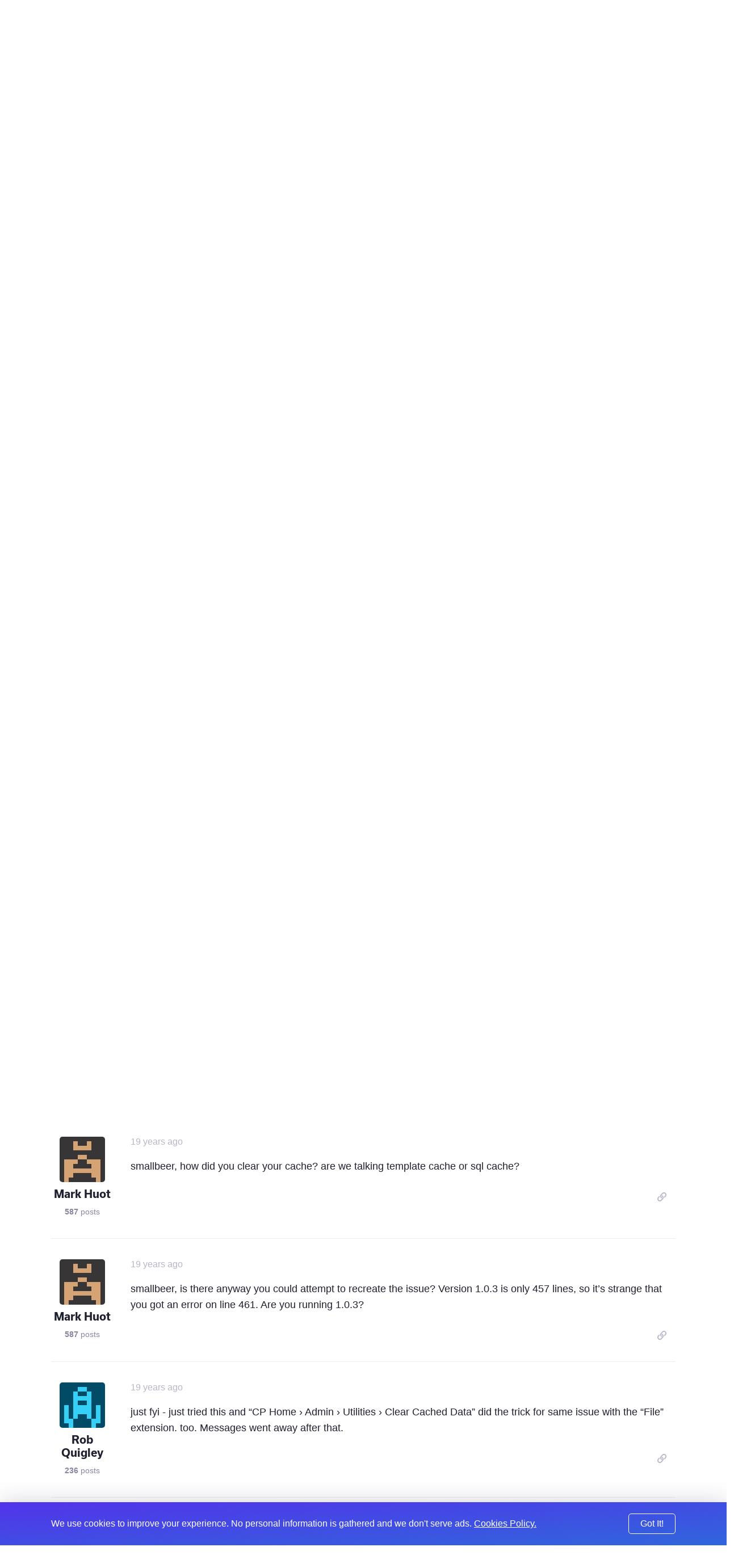

--- FILE ---
content_type: text/html; charset=UTF-8
request_url: https://expressionengine.com/forums/topic/39153/multi-text/P15
body_size: 8969
content:

<!DOCTYPE html>
<html lang="en">

<head>
	<meta charset="UTF-8">

	<link rel="preconnect" href="https://www.google-analytics.com/">
	<link rel="preconnect" href="https://use.typekit.net/" crossorigin>

	
	
		<script>
			(function(i,s,o,g,r,a,m){i['GoogleAnalyticsObject']=r;i[r]=i[r]||function(){(i[r].q=i[r].q||[]).push(arguments)},i[r].l=1*new Date();a=s.createElement(o),
			m=s.getElementsByTagName(o)[0];a.async=1;a.src=g;m.parentNode.insertBefore(a,m)
			})(window,document,'script','https://www.google-analytics.com/analytics.js','ga');

			ga('create', 'UA-12953034-3', 'auto');
			ga('send', 'pageview');
		</script>
	
	<!-- Fathom - beautiful, simple website analytics -->
		<script src="https://cdn.usefathom.com/script.js" data-site="WSEAWLYB" defer></script>
	<!-- / Fathom -->

	<title>Multi Text | ExpressionEngine</title>

	<!--

         ______                              _             ______             _
        |  ____|                            (_)           |  ____|           (_)
        | |__  __  ___ __  _ __ ___  ___ ___ _  ___  _ __ | |__   _ __   __ _ _ _ __   ___
        |  __| \ \/ / '_ \| '__/ _ \/ __/ __| |/ _ \| '_ \|  __| | '_ \ / _` | | '_ \ / _ \
        | |____ >  <| |_) | | |  __/\__ \__ \ | (_) | | | | |____| | | | (_| | | | | |  __/
        |______/_/\_\ .__/|_|  \___||___/___/_|\___/|_| |_|______|_| |_|\__, |_|_| |_|\___|
        CMS         | |                                                  __/ |
                    |_|                                                 |___/

    -->

	<script type="application/ld+json">
		{
			"@context": "http://schema.org",
			"@type": "WebSite",
			"url": "https://expressionengine.com/",
			"alternateName": "eecms"
		}
	</script>

	
	<link href="robots.txt" title="robots" type="text/plain" rel="help">

	<meta name="viewport" content="width=device-width, initial-scale=1.0">
	<meta name="author" content="Packet Tide, https://packettide.com/">
	<meta name="description" content="Great!
The error is gone! Thanks.
Hope i won’t encounter any errors anymore &#x1F609; .
">
	<meta name="keywords" content="ExpressionEngine,CMS,content,management,system,EECMS,EE">

	<link rel="apple-touch-icon" sizes="180x180" href="/assets/images/favicon/apple-touch-icon.png?v=YAmLW3PeY0">
	<link rel="icon" type="image/png" sizes="32x32" href="/assets/images/favicon/favicon-32x32.png?v=YAmLW3PeY0">
	<link rel="icon" type="image/png" sizes="16x16" href="/assets/images/favicon/favicon-16x16.png?v=YAmLW3PeY0">
	<link rel="manifest" href="/assets/images/favicon/site.webmanifest?v=YAmLW3PeY0">
	<link rel="shortcut icon" href="/assets/images/favicon/favicon.ico?v=YAmLW3PeY0">
	<meta name="msapplication-TileColor" content="#2a0c4a">
	<meta name="msapplication-config" content="/assets/images/favicon/browserconfig.xml?v=YAmLW3PeY0">
	<meta name="theme-color" content="#ffffff">
	<!-- Safari Pinned Tab -->
	<link rel="mask-icon" href="/assets/images/safari-pinned-tab.svg?v=YAm1W3PeY0" color="#2a0c4a">

	<link rel="stylesheet" type="text/css" media="screen" href="/assets/main.min.css?v=n32" />
	

	
	<script src="https://use.typekit.net/jqv4zpf.js"></script>
	<script>try{Typekit.load({ async: true });}catch(e){}</script>

	<!-- Open Graph -->
	<meta property="og:site_name" content="ExpressionEngine">
	<meta property="og:title" content="Multi Text">
	<meta property="og:url" content="https://expressionengine.com/forums/topic/39153/multi-text/P15">
	<meta property="og:description" content="Great!
The error is gone! Thanks.
Hope i won’t encounter any errors anymore &#x1F609; .
">
	<meta property="og:see_also" content="https://twitter.com/eecms">
	<meta property="og:see_also" content="https://github.com/ExpressionEngine/ExpressionEngine">
	<meta property="og:see_also" content="https://www.youtube.com/channel/UCtG8DcWT9s4ILWGq0m1Bpxg">
	<meta property="og:see_also" content="https://www.facebook.com/expressionengine">
	<meta property="fb:app_id" content="227017931585348">

	
		<meta property="og:type" content="website">
	

	<meta property="og:image" content="https://expressionengine.com//assets/images/website-social-card.png">
	
	
	


	<!-- Twitter Card -->
	
		<meta name="twitter:card" content="summary_large_image">
		<meta name="twitter:image:src" content="https://expressionengine.com//assets/images/website-social-card.png">
	

	<meta name="twitter:site" content="@eecms">
	<meta name="twitter:title" content="Multi Text">
	<meta name="twitter:description" content="Great!
The error is gone! Thanks.
Hope i won’t encounter any errors anymore &#x1F609; .
">
	<meta name="twitter:domain" content="expressionengine.com">
</head>

<body class="cookie-bar-shown">

	

	
    

	
		<form id="cookieConsentForm" method="post" action="https://expressionengine.com/forums/topic/39153/multi-text/P15"  >
<div class='hiddenFields'>
<input type="hidden" name="ACT" value="275" />
<input type="hidden" name="RET" value="6bjtiBxEmxFgBxlApqQ5ByY19JXJimS4XRdHNwDL6+1bBqkt3hkZksWuq6FGz5BYDFOH1fYX4tQdwf/IDFEoKw==" />
<input type="hidden" name="consent_names" value="r82aVVIL0bJIJA7FqiGxN80H9ZB+lxZkDc0VjwA0+Xmm6lGlc292O9wBLUa4uTPODSRHVOh54+NNq0ai024Nps/3Wf1S4rYT1n3YXiaE2YyGqnNodTMEOoIYkBU+4Vzx" />
<input type="hidden" name="site_id" value="5" />
<input type="hidden" name="csrf_token" value="06dd152ad09f5d4cabd34afb8acf4b502a114224" />
</div>


			<div class="annoying-cookie-bar">
				<div class="container">
					
						<input type="hidden" name="ee:cookies_functionality" value="y">
					
						<input type="hidden" name="ee:cookies_performance" value="y">
					
						<input type="hidden" name="ee:cookies_targeting" value="y">
					

					<p>We use cookies to improve your experience. No personal information is gathered and we don't serve ads. <a href="https://expressionengine.com/about/cookie-policy">Cookies Policy.</a></p>
					<button class="button" type="submit">Got It!</button>
				</div>
			</div>
		</form>
	


	<div class="sticky-footer__container">

		<div class="header ">
			<div class="header__inner container">
				<a class="header__logo" href="/">
				
				<img src="/assets/images/ee-logo-white.svg" alt="ExpressionEngine Logo">
				
				</a>
				<a class="header__title" href="/">ExpressionEngine</a>

				<nav class="header__nav">
					<a href="https://expressionengine.com/features">Features</a>
					<a href="https://expressionengine.com/store/purchase-pro" class="relative">Pricing </a>
					<a href="https://expressionengine.com/support">Support</a>
					<a href class="dropdown">Find A Developer</a>
					<div class="dropdown__menu">
						<div class="dropdown__menu-inner">
							<a href="https://expressionengine.com/partners">Partners</a>
							<a href="https://expressionengine.com/upgrades">Upgrades</a>
						</div>
					</div>
					<a href="https://expressionengine.com/blog">Blog</a>
					<a href="https://expressionengine.com/add-ons">Add-Ons</a>

					<a href class="dropdown">Learn</a>
					<div class="dropdown__menu">
						<div class="dropdown__menu-inner">
							<a href="https://docs.expressionengine.com/latest/">Docs</a>
							<a href="https://expressionengine.com/forums">Forums</a>
							<a href="https://u.expressionengine.com">University</a>
							
						</div>
					</div>

					
				</nav>

				<div class="header__mobile-menu-button" onclick="Main.showMobileMenu();">
					<div></div>
					<div></div>
					<div></div>
				</div>

				
					<a class="header__user-account dropdown" href>
						<img src="/assets/images/grav-fallback.png" alt="Log In or Sign Up">
					</a>
					<div class="dropdown__menu">
						<div class="dropdown__menu-inner">
							<a href="https://expressionengine.com/login">Log In</a>
							<a href="https://expressionengine.com/login#sign-up">Sign Up</a>
						</div>
					</div>
				
				
			</div>
		</div>

		<div class="mobile-menu">
			<div class="mobile-menu__inner">
				<div class="mobile-menu__close-button" onclick="Main.hideMobileMenu();">
					<i class="far fa-times"></i>
				</div>

				<a class="mobile-menu__logo" href="https://expressionengine.com/home"><img src="/assets/images/ee-logo-white.svg" alt="ExpressionEngine Logo"></a>

				<nav class="mobile-menu__nav">
					<a href="https://expressionengine.com/features">Features</a>
					<a href="https://expressionengine.com/pro" class="relative">Pro <span class="label-new">new</span></a>
					<a href="https://expressionengine.com/support">Support</a>
					<a href class="dropdown" data-tippy-placement="right">Find A Developer</a>
					<div class="dropdown__menu">
						<div class="dropdown__menu-inner">
							<a href="https://expressionengine.com/partners">Partners</a>
							<a href="https://expressionengine.com/upgrades">Upgrades</a>
						</div>
					</div>


					<a href="https://expressionengine.com/blog">Blog</a>
					<a href="https://expressionengine.com/add-ons">Add-Ons</a>

					<a href class="dropdown" data-tippy-placement="right">Learn</a>
					<div class="dropdown__menu">
						<div class="dropdown__menu-inner">
							<a href="https://docs.expressionengine.com/latest/">Docs</a>
							<a href="https://expressionengine.com/forums">Forums</a>
							<a href="https://u.expressionengine.com">University</a>
							<a href="https://expressionengine.com/blog">Blog</a>
						</div>
					</div>

					
				</nav>
			</div>
		</div>

		<div class="sticky-footer__content">
			

			

			


	

	

	
		
		
		<div class="section padding-bottom-none">
			<div class="container">
				<ul class="breadcrumb">
					<li><a href="/">Home</a></li>
					<li><a href="https://expressionengine.com/forums">Forums</a></li>
				</ul>

				<h1 class="heading--primary">Multi Text</h1>
				<p class="text--left"><span class="list-item__tag">Development and Programming</span></p>
			</div>
		</div>

		<div class="section padding-top-medium">
			<div class="container">
	
				<div class="forum-post forum-post--main">
					<div class="forum-post__author">
						<img class="forum-post__avatar" src="https://secure.gravatar.com/avatar/cd66925c386ccd7005ff4e001f8ca83f.png?s=80&amp;d=retro&amp;r=pg" alt="G - B - O's avatar">
						<div class="forum-post__author-name">G - B - O</div>
						<div class="forum-post__author-meta"><b>31</b> posts</div>
						<div class="forum-post__author-badges">
							
							
						</div>
					</div>

					<div class="forum-post__content" id="183681">
						<span class="forum-post__date"><span class="" data-tippy="20th October, 2006 at 10:50am">19 years ago</span></span>

						<div class="forum-post__author-inline">
							<img class="forum-post__avatar-inline" src="https://secure.gravatar.com/avatar/cd66925c386ccd7005ff4e001f8ca83f.png?s=80&amp;d=retro&amp;r=pg" alt="G - B - O's avatar">
							<span class="forum-post__author-name">G - B - O</span>
							<div class="forum-post__author-badges">
								
								
							</div>
						</div>

						<div class="forum-post__body typo-body">
							<p>Great!
The error is gone! Thanks.
Hope i won&#8217;t encounter any errors anymore &#x1F609; .</p>

						</div>

						

						<div class="forum-post__footer">
							<div class="forum-post__reactions">
								
								
							</div>

							<div class="forum-post__actions">

								

								&nbsp;&nbsp;&nbsp;

								
									<a href="https://expressionengine.com/?ACT=265&reply=C9Dwr3FGbuzZX%2BGvv3YzRUQ%2FPL9U7rSlgtMlGI8umCijEyXo%2BFEfweSIJejkKJxa4frg5Mm7SOBJ%2FRK%2B65WVHT3btBhGAKtFm4fbPmy1DXw%3D&return=UA4RyGgcnueBCjyA9yYWFy4p04Wg3iZfhf3zpfa4X5E%3D" class="link--muted js-copy" data-clipboard-text="https://expressionengine.com/?ACT=265&reply=C9Dwr3FGbuzZX%2BGvv3YzRUQ%2FPL9U7rSlgtMlGI8umCijEyXo%2BFEfweSIJejkKJxa4frg5Mm7SOBJ%2FRK%2B65WVHT3btBhGAKtFm4fbPmy1DXw%3D&return=UA4RyGgcnueBCjyA9yYWFy4p04Wg3iZfhf3zpfa4X5E%3D"><i class="far fa-link"></i></a>
								

								&nbsp;&nbsp;&nbsp;

								
							</div>
						</div>
					</div>
				</div>

	
	

	

	
				<div class="forum-post ">
					<div class="forum-post__author">
						<img class="forum-post__avatar" src="https://secure.gravatar.com/avatar/5ce87b4fed38bee605b98a98c4cbd3f8.png?s=80&amp;d=retro&amp;r=pg" alt="Jamie Pittock's avatar">
						<div class="forum-post__author-name">Jamie Pittock</div>
						<div class="forum-post__author-meta"><b>108</b> posts</div>
						<div class="forum-post__author-badges">
							
							
						</div>
					</div>

					<div class="forum-post__content" id="194147">
						<span class="forum-post__date"><span class="" data-tippy="10th December, 2006 at 6:05pm">19 years ago</span></span>

						<div class="forum-post__author-inline">
							<img class="forum-post__avatar-inline" src="https://secure.gravatar.com/avatar/5ce87b4fed38bee605b98a98c4cbd3f8.png?s=80&amp;d=retro&amp;r=pg" alt="Jamie Pittock's avatar">
							<span class="forum-post__author-name">Jamie Pittock</span>
							<div class="forum-post__author-badges">
								
								
							</div>
						</div>

						<div class="forum-post__body typo-body">
							<p>Mark, top work again.</p>

<p>Not sure if it&#8217;s possible but any chance of a backspace parameter?  I&#8217;d be looking to do something like this:</p>

<div class="codeblock"><pre><code>&#123;websites backspace="1"&#125;&lt;a href="http://&#123;col_2&#125;"&gt;&#123;col_1&#125;&lt;/a&gt;,&#123;/websites&#125;</code></pre></div>

<p>For the record, I&#8217;m using the Find &amp; Replace plugin to &#8216;fix&#8217; it right now.  Something cleaner would be better though.</p>

<div class="codeblock"><pre><code>&#123;exp:replace find="Websites: ," replace="Websites: "&#125;Websites: &#123;websites&#125;, &lt;a href="http://&#123;col_2&#125;"&gt;&#123;col_1&#125;&lt;/a&gt;&#123;/websites&#125;&#123;/exp:replace&#125;</code></pre></div>

						</div>

						

						<div class="forum-post__footer">
							<div class="forum-post__reactions">
								
								
							</div>

							<div class="forum-post__actions">

								

								&nbsp;&nbsp;&nbsp;

								
									<a href="https://expressionengine.com/?ACT=265&reply=6dbNrJZU%2FkhGCW7IPkfUmRNC9ThavExa3P9bTIcxAzrkOzjdDYr7ErKUYCVwzfRlb%2BHiHnfl%2B3uaSf3kCETXqUTin5SHE6JVkj5bs7rsAz4%3D&return=9j6qTbrvUI43ZY3TfNyRkYWw5BKTAwu%2FvdGyNI8flOI%3D" class="link--muted js-copy" data-clipboard-text="https://expressionengine.com/?ACT=265&reply=6dbNrJZU%2FkhGCW7IPkfUmRNC9ThavExa3P9bTIcxAzrkOzjdDYr7ErKUYCVwzfRlb%2BHiHnfl%2B3uaSf3kCETXqUTin5SHE6JVkj5bs7rsAz4%3D&return=9j6qTbrvUI43ZY3TfNyRkYWw5BKTAwu%2FvdGyNI8flOI%3D"><i class="far fa-link"></i></a>
								

								&nbsp;&nbsp;&nbsp;

								
							</div>
						</div>
					</div>
				</div>

	
	

	

	
				<div class="forum-post ">
					<div class="forum-post__author">
						<img class="forum-post__avatar" src="https://secure.gravatar.com/avatar/5ce87b4fed38bee605b98a98c4cbd3f8.png?s=80&amp;d=retro&amp;r=pg" alt="Jamie Pittock's avatar">
						<div class="forum-post__author-name">Jamie Pittock</div>
						<div class="forum-post__author-meta"><b>108</b> posts</div>
						<div class="forum-post__author-badges">
							
							
						</div>
					</div>

					<div class="forum-post__content" id="194160">
						<span class="forum-post__date"><span class="" data-tippy="10th December, 2006 at 6:41pm">19 years ago</span></span>

						<div class="forum-post__author-inline">
							<img class="forum-post__avatar-inline" src="https://secure.gravatar.com/avatar/5ce87b4fed38bee605b98a98c4cbd3f8.png?s=80&amp;d=retro&amp;r=pg" alt="Jamie Pittock's avatar">
							<span class="forum-post__author-name">Jamie Pittock</span>
							<div class="forum-post__author-badges">
								
								
							</div>
						</div>

						<div class="forum-post__body typo-body">
							<p>Sorry, me again.  I&#8217;ve just noticed a strange error when using this extension.</p>

<p>The error only happens on pages where I&#8217;m using related or reverse related entries.  I&#8217;m not actually using the extension on these pages.</p>

<p>The error is:</p>

<blockquote>
Notice: Undefined index: field_id_60 in \blah\extensions\ext.multi_text.php on line 461
</blockquote>

<p>field_id_60 is the custom field set as multi text.</p>

						</div>

						

						<div class="forum-post__footer">
							<div class="forum-post__reactions">
								
								
							</div>

							<div class="forum-post__actions">

								

								&nbsp;&nbsp;&nbsp;

								
									<a href="https://expressionengine.com/?ACT=265&reply=KjDGDPVuVG2dDPi56ncVZCBZe8s4ETrw%2F6yCQXDOzHoUNmlSt6AqbhvwUQP%2FCutpSYZUixQyO2Cav0IaapE30RDHlseXewCk74wj4cKSS4Q%3D&return=2i2ML32WbwctWctiwa%2Fw%2BkbtiK0JxWPZbX24AK2clwU%3D" class="link--muted js-copy" data-clipboard-text="https://expressionengine.com/?ACT=265&reply=KjDGDPVuVG2dDPi56ncVZCBZe8s4ETrw%2F6yCQXDOzHoUNmlSt6AqbhvwUQP%2FCutpSYZUixQyO2Cav0IaapE30RDHlseXewCk74wj4cKSS4Q%3D&return=2i2ML32WbwctWctiwa%2Fw%2BkbtiK0JxWPZbX24AK2clwU%3D"><i class="far fa-link"></i></a>
								

								&nbsp;&nbsp;&nbsp;

								
							</div>
						</div>
					</div>
				</div>

	
	

	

	
				<div class="forum-post ">
					<div class="forum-post__author">
						<img class="forum-post__avatar" src="https://secure.gravatar.com/avatar/08d4c16b74b8492b290265da686b299f.png?s=80&amp;d=retro&amp;r=pg" alt="Rob Quigley's avatar">
						<div class="forum-post__author-name">Rob Quigley</div>
						<div class="forum-post__author-meta"><b>236</b> posts</div>
						<div class="forum-post__author-badges">
							
							
						</div>
					</div>

					<div class="forum-post__content" id="194181">
						<span class="forum-post__date"><span class="" data-tippy="10th December, 2006 at 9:20pm">19 years ago</span></span>

						<div class="forum-post__author-inline">
							<img class="forum-post__avatar-inline" src="https://secure.gravatar.com/avatar/08d4c16b74b8492b290265da686b299f.png?s=80&amp;d=retro&amp;r=pg" alt="Rob Quigley's avatar">
							<span class="forum-post__author-name">Rob Quigley</span>
							<div class="forum-post__author-badges">
								
								
							</div>
						</div>

						<div class="forum-post__body typo-body">
							<p>Just fyi, I&#8217;m experiencing a similar problem (different extension of Mark&#8217;s but same type of use of related content, etc) - <a href="http://ellislab.com/forums/viewthread/38997/P36/#192816">here</a>.</p>

						</div>

						

						<div class="forum-post__footer">
							<div class="forum-post__reactions">
								
								
							</div>

							<div class="forum-post__actions">

								

								&nbsp;&nbsp;&nbsp;

								
									<a href="https://expressionengine.com/?ACT=265&reply=qlipACv74ffg1sCEQOnaxUuTz9GqS3KBk8y6m6TTXArr9%2FMg%2BylCZLVi%2F7J99wU2KLWxM3FGyR5wmlzvx0LTohrUuYPS8okRus1kS3Sdkcs%3D&return=MXjrrLm%2B0NROMcN8ghgn28QVdD%2FQ4%2F3ypLoAJ%2B9oBz8%3D" class="link--muted js-copy" data-clipboard-text="https://expressionengine.com/?ACT=265&reply=qlipACv74ffg1sCEQOnaxUuTz9GqS3KBk8y6m6TTXArr9%2FMg%2BylCZLVi%2F7J99wU2KLWxM3FGyR5wmlzvx0LTohrUuYPS8okRus1kS3Sdkcs%3D&return=MXjrrLm%2B0NROMcN8ghgn28QVdD%2FQ4%2F3ypLoAJ%2B9oBz8%3D"><i class="far fa-link"></i></a>
								

								&nbsp;&nbsp;&nbsp;

								
							</div>
						</div>
					</div>
				</div>

	
	

	

	
				<div class="forum-post ">
					<div class="forum-post__author">
						<img class="forum-post__avatar" src="https://secure.gravatar.com/avatar/5ce87b4fed38bee605b98a98c4cbd3f8.png?s=80&amp;d=retro&amp;r=pg" alt="Jamie Pittock's avatar">
						<div class="forum-post__author-name">Jamie Pittock</div>
						<div class="forum-post__author-meta"><b>108</b> posts</div>
						<div class="forum-post__author-badges">
							
							
						</div>
					</div>

					<div class="forum-post__content" id="194205">
						<span class="forum-post__date"><span class="" data-tippy="11th December, 2006 at 4:28am">19 years ago</span></span>

						<div class="forum-post__author-inline">
							<img class="forum-post__avatar-inline" src="https://secure.gravatar.com/avatar/5ce87b4fed38bee605b98a98c4cbd3f8.png?s=80&amp;d=retro&amp;r=pg" alt="Jamie Pittock's avatar">
							<span class="forum-post__author-name">Jamie Pittock</span>
							<div class="forum-post__author-badges">
								
								
							</div>
						</div>

						<div class="forum-post__body typo-body">
							<p>Lying in bed I realised it was probably the cache that needed clearing.  And it was.</p>

<p>Mark, if the cache does need clearing when you create one of these types of custom fields, would it be possible to do this automatically?</p>

						</div>

						

						<div class="forum-post__footer">
							<div class="forum-post__reactions">
								
								
							</div>

							<div class="forum-post__actions">

								

								&nbsp;&nbsp;&nbsp;

								
									<a href="https://expressionengine.com/?ACT=265&reply=q9tKVhH3MlSO%2Bu7%2FoFOTu1wm%2B1CAgumvCtK4I1bdldnrAVM25JA%2F8myBTDIMu%2Fzf8MTRSRkE37%2BaVJW3j%2Fz%2Fx1ugP1c%2F1UFG28TNSryqbkQ%3D&return=muS%2FNzvrFclnNWcW3YXEHP3IT8Tyow9oqjqDKaMendU%3D" class="link--muted js-copy" data-clipboard-text="https://expressionengine.com/?ACT=265&reply=q9tKVhH3MlSO%2Bu7%2FoFOTu1wm%2B1CAgumvCtK4I1bdldnrAVM25JA%2F8myBTDIMu%2Fzf8MTRSRkE37%2BaVJW3j%2Fz%2Fx1ugP1c%2F1UFG28TNSryqbkQ%3D&return=muS%2FNzvrFclnNWcW3YXEHP3IT8Tyow9oqjqDKaMendU%3D"><i class="far fa-link"></i></a>
								

								&nbsp;&nbsp;&nbsp;

								
							</div>
						</div>
					</div>
				</div>

	
	

	

	
				<div class="forum-post ">
					<div class="forum-post__author">
						<img class="forum-post__avatar" src="https://secure.gravatar.com/avatar/734974413fce66a659951f31e6abf3fc.png?s=80&amp;d=retro&amp;r=pg" alt="Mark Huot's avatar">
						<div class="forum-post__author-name">Mark Huot</div>
						<div class="forum-post__author-meta"><b>587</b> posts</div>
						<div class="forum-post__author-badges">
							
							
						</div>
					</div>

					<div class="forum-post__content" id="194247">
						<span class="forum-post__date"><span class="" data-tippy="11th December, 2006 at 11:28am">19 years ago</span></span>

						<div class="forum-post__author-inline">
							<img class="forum-post__avatar-inline" src="https://secure.gravatar.com/avatar/734974413fce66a659951f31e6abf3fc.png?s=80&amp;d=retro&amp;r=pg" alt="Mark Huot's avatar">
							<span class="forum-post__author-name">Mark Huot</span>
							<div class="forum-post__author-badges">
								
								
							</div>
						</div>

						<div class="forum-post__body typo-body">
							<p>smallbeer, how did you clear your cache?  are we talking template cache or sql cache?</p>

						</div>

						

						<div class="forum-post__footer">
							<div class="forum-post__reactions">
								
								
							</div>

							<div class="forum-post__actions">

								

								&nbsp;&nbsp;&nbsp;

								
									<a href="https://expressionengine.com/?ACT=265&reply=os1lA15EDeJc%2FsbqX%2BIAMlXA50zAiUfAs7arBoZNWi18ORhjJSHHn2JcaGUBnBt5PtrrMZkr5y%2FsPSa%2FI8%2BYIt%2BPDIdkJBbw8Btf8BcRScQ%3D&return=2dDV3ZO%2BG4rrmx89VyNdbb98WVEdsPItNg0Rr03sXbw%3D" class="link--muted js-copy" data-clipboard-text="https://expressionengine.com/?ACT=265&reply=os1lA15EDeJc%2FsbqX%2BIAMlXA50zAiUfAs7arBoZNWi18ORhjJSHHn2JcaGUBnBt5PtrrMZkr5y%2FsPSa%2FI8%2BYIt%2BPDIdkJBbw8Btf8BcRScQ%3D&return=2dDV3ZO%2BG4rrmx89VyNdbb98WVEdsPItNg0Rr03sXbw%3D"><i class="far fa-link"></i></a>
								

								&nbsp;&nbsp;&nbsp;

								
							</div>
						</div>
					</div>
				</div>

	
	

	

	
				<div class="forum-post ">
					<div class="forum-post__author">
						<img class="forum-post__avatar" src="https://secure.gravatar.com/avatar/734974413fce66a659951f31e6abf3fc.png?s=80&amp;d=retro&amp;r=pg" alt="Mark Huot's avatar">
						<div class="forum-post__author-name">Mark Huot</div>
						<div class="forum-post__author-meta"><b>587</b> posts</div>
						<div class="forum-post__author-badges">
							
							
						</div>
					</div>

					<div class="forum-post__content" id="194248">
						<span class="forum-post__date"><span class="" data-tippy="11th December, 2006 at 11:30am">19 years ago</span></span>

						<div class="forum-post__author-inline">
							<img class="forum-post__avatar-inline" src="https://secure.gravatar.com/avatar/734974413fce66a659951f31e6abf3fc.png?s=80&amp;d=retro&amp;r=pg" alt="Mark Huot's avatar">
							<span class="forum-post__author-name">Mark Huot</span>
							<div class="forum-post__author-badges">
								
								
							</div>
						</div>

						<div class="forum-post__body typo-body">
							<p>smallbeer, is there anyway you could attempt to recreate the issue?  Version 1.0.3 is only 457 lines, so it&#8217;s strange that you got an error on line 461.  Are you running 1.0.3?</p>

						</div>

						

						<div class="forum-post__footer">
							<div class="forum-post__reactions">
								
								
							</div>

							<div class="forum-post__actions">

								

								&nbsp;&nbsp;&nbsp;

								
									<a href="https://expressionengine.com/?ACT=265&reply=a00jhCmob9egOmFT2xasgQ%2BHGcUMA3KSVPvQB60HZJu7r7WdYV%2FEaX1PHsWAKiRK%2F8gDVZ0lHb5fFy7e5jqcmNvMplASp0alDDf7rU9IboI%3D&return=T%2FO4KSFXhaeb74lgJASMlO%2BRiEWBjToFjdZ62suI5Fw%3D" class="link--muted js-copy" data-clipboard-text="https://expressionengine.com/?ACT=265&reply=a00jhCmob9egOmFT2xasgQ%2BHGcUMA3KSVPvQB60HZJu7r7WdYV%2FEaX1PHsWAKiRK%2F8gDVZ0lHb5fFy7e5jqcmNvMplASp0alDDf7rU9IboI%3D&return=T%2FO4KSFXhaeb74lgJASMlO%2BRiEWBjToFjdZ62suI5Fw%3D"><i class="far fa-link"></i></a>
								

								&nbsp;&nbsp;&nbsp;

								
							</div>
						</div>
					</div>
				</div>

	
	

	

	
				<div class="forum-post ">
					<div class="forum-post__author">
						<img class="forum-post__avatar" src="https://secure.gravatar.com/avatar/08d4c16b74b8492b290265da686b299f.png?s=80&amp;d=retro&amp;r=pg" alt="Rob Quigley's avatar">
						<div class="forum-post__author-name">Rob Quigley</div>
						<div class="forum-post__author-meta"><b>236</b> posts</div>
						<div class="forum-post__author-badges">
							
							
						</div>
					</div>

					<div class="forum-post__content" id="194250">
						<span class="forum-post__date"><span class="" data-tippy="11th December, 2006 at 11:31am">19 years ago</span></span>

						<div class="forum-post__author-inline">
							<img class="forum-post__avatar-inline" src="https://secure.gravatar.com/avatar/08d4c16b74b8492b290265da686b299f.png?s=80&amp;d=retro&amp;r=pg" alt="Rob Quigley's avatar">
							<span class="forum-post__author-name">Rob Quigley</span>
							<div class="forum-post__author-badges">
								
								
							</div>
						</div>

						<div class="forum-post__body typo-body">
							<p>just fyi - just tried this and &#8220;CP Home  ›  Admin  ›  Utilities  ›  Clear Cached Data&#8221; did the trick for same issue with the &#8220;File&#8221; extension. too. Messages went away after that.</p>

						</div>

						

						<div class="forum-post__footer">
							<div class="forum-post__reactions">
								
								
							</div>

							<div class="forum-post__actions">

								

								&nbsp;&nbsp;&nbsp;

								
									<a href="https://expressionengine.com/?ACT=265&reply=v2W1B7Po0RkifXxBHj25Yu2VnP3NYtGRA5oWdlmlnFhPmyY1VVPQZD6%2FzO%2FVYlzXPn4ZOrcR1aCcAC5uH9zToWbtwvT8SZ8jBk64ThCe5yU%3D&return=mlYHFIbp8plkuqXfvx38soWCoTOLoib%2FF0VLwsFROYM%3D" class="link--muted js-copy" data-clipboard-text="https://expressionengine.com/?ACT=265&reply=v2W1B7Po0RkifXxBHj25Yu2VnP3NYtGRA5oWdlmlnFhPmyY1VVPQZD6%2FzO%2FVYlzXPn4ZOrcR1aCcAC5uH9zToWbtwvT8SZ8jBk64ThCe5yU%3D&return=mlYHFIbp8plkuqXfvx38soWCoTOLoib%2FF0VLwsFROYM%3D"><i class="far fa-link"></i></a>
								

								&nbsp;&nbsp;&nbsp;

								
							</div>
						</div>
					</div>
				</div>

	
	

	

	
				<div class="forum-post ">
					<div class="forum-post__author">
						<img class="forum-post__avatar" src="https://secure.gravatar.com/avatar/734974413fce66a659951f31e6abf3fc.png?s=80&amp;d=retro&amp;r=pg" alt="Mark Huot's avatar">
						<div class="forum-post__author-name">Mark Huot</div>
						<div class="forum-post__author-meta"><b>587</b> posts</div>
						<div class="forum-post__author-badges">
							
							
						</div>
					</div>

					<div class="forum-post__content" id="194253">
						<span class="forum-post__date"><span class="" data-tippy="11th December, 2006 at 11:36am">19 years ago</span></span>

						<div class="forum-post__author-inline">
							<img class="forum-post__avatar-inline" src="https://secure.gravatar.com/avatar/734974413fce66a659951f31e6abf3fc.png?s=80&amp;d=retro&amp;r=pg" alt="Mark Huot's avatar">
							<span class="forum-post__author-name">Mark Huot</span>
							<div class="forum-post__author-badges">
								
								
							</div>
						</div>

						<div class="forum-post__body typo-body">
							<p>Glad to hear it Rob.  I&#8217;ll try to see why this is happening.</p>

						</div>

						

						<div class="forum-post__footer">
							<div class="forum-post__reactions">
								
								
							</div>

							<div class="forum-post__actions">

								

								&nbsp;&nbsp;&nbsp;

								
									<a href="https://expressionengine.com/?ACT=265&reply=hhzbYXix9EkpE8xXaWTJ2%2BuPRnGe5fECNy9Y5YRfDZYHW5I%2Fa%2F64mSFzRaOVpes6pC8U%2Bzo4GAd9hBqTdm1hExhkwHBmwm0%2BVDCfPFTfkbs%3D&return=A9t3VUuEYtX8HgS1ZRwWcSDdmqgpJmOUJasusGuj1m4%3D" class="link--muted js-copy" data-clipboard-text="https://expressionengine.com/?ACT=265&reply=hhzbYXix9EkpE8xXaWTJ2%2BuPRnGe5fECNy9Y5YRfDZYHW5I%2Fa%2F64mSFzRaOVpes6pC8U%2Bzo4GAd9hBqTdm1hExhkwHBmwm0%2BVDCfPFTfkbs%3D&return=A9t3VUuEYtX8HgS1ZRwWcSDdmqgpJmOUJasusGuj1m4%3D"><i class="far fa-link"></i></a>
								

								&nbsp;&nbsp;&nbsp;

								
							</div>
						</div>
					</div>
				</div>

	
	

	

	
				<div class="forum-post ">
					<div class="forum-post__author">
						<img class="forum-post__avatar" src="https://secure.gravatar.com/avatar/5ce87b4fed38bee605b98a98c4cbd3f8.png?s=80&amp;d=retro&amp;r=pg" alt="Jamie Pittock's avatar">
						<div class="forum-post__author-name">Jamie Pittock</div>
						<div class="forum-post__author-meta"><b>108</b> posts</div>
						<div class="forum-post__author-badges">
							
							
						</div>
					</div>

					<div class="forum-post__content" id="194256">
						<span class="forum-post__date"><span class="" data-tippy="11th December, 2006 at 11:42am">19 years ago</span></span>

						<div class="forum-post__author-inline">
							<img class="forum-post__avatar-inline" src="https://secure.gravatar.com/avatar/5ce87b4fed38bee605b98a98c4cbd3f8.png?s=80&amp;d=retro&amp;r=pg" alt="Jamie Pittock's avatar">
							<span class="forum-post__author-name">Jamie Pittock</span>
							<div class="forum-post__author-badges">
								
								
							</div>
						</div>

						<div class="forum-post__body typo-body">
							<blockquote author="Mark Huot" date="1165872647">smallbeer, is there anyway you could attempt to recreate the issue?  Version 1.0.3 is only 457 lines, so it&#8217;s strange that you got an error on line 461.  Are you running 1.0.3?</blockquote>

<p>I&#8217;m actually running v.1.0.4 (downloaded from your site yesterday).  I cleared all cache but I&#8217;m pretty sure I just needed to clear &#8220;Cached Relationship Entries&#8221;.</p>

<p>And yeah I can recreate the error by just creating a new multi-text custom field and not clearing the cache.</p>

<p>Edit - yeah just cleared &#8220;Cached Relationship Entries&#8221; and the errors go away.</p>

						</div>

						

						<div class="forum-post__footer">
							<div class="forum-post__reactions">
								
								
							</div>

							<div class="forum-post__actions">

								

								&nbsp;&nbsp;&nbsp;

								
									<a href="https://expressionengine.com/?ACT=265&reply=pNOMUIHs8hYvxxNy0mW2iy65C9uFugKzVuIPiUUT4z8Yqn12fhicyVoLxzz%2FkBlZTbnRnyvXcP1XX1HhdVlDegwc4tFxaxQas1MDXEb5UDA%3D&return=y7PQ8Gkqgbn9eIkGZIqsXiBCpu6ipsHPwyHoOigDmoo%3D" class="link--muted js-copy" data-clipboard-text="https://expressionengine.com/?ACT=265&reply=pNOMUIHs8hYvxxNy0mW2iy65C9uFugKzVuIPiUUT4z8Yqn12fhicyVoLxzz%2FkBlZTbnRnyvXcP1XX1HhdVlDegwc4tFxaxQas1MDXEb5UDA%3D&return=y7PQ8Gkqgbn9eIkGZIqsXiBCpu6ipsHPwyHoOigDmoo%3D"><i class="far fa-link"></i></a>
								

								&nbsp;&nbsp;&nbsp;

								
							</div>
						</div>
					</div>
				</div>

	
	

	

	
				<div class="forum-post ">
					<div class="forum-post__author">
						<img class="forum-post__avatar" src="https://secure.gravatar.com/avatar/734974413fce66a659951f31e6abf3fc.png?s=80&amp;d=retro&amp;r=pg" alt="Mark Huot's avatar">
						<div class="forum-post__author-name">Mark Huot</div>
						<div class="forum-post__author-meta"><b>587</b> posts</div>
						<div class="forum-post__author-badges">
							
							
						</div>
					</div>

					<div class="forum-post__content" id="194261">
						<span class="forum-post__date"><span class="" data-tippy="11th December, 2006 at 11:47am">19 years ago</span></span>

						<div class="forum-post__author-inline">
							<img class="forum-post__avatar-inline" src="https://secure.gravatar.com/avatar/734974413fce66a659951f31e6abf3fc.png?s=80&amp;d=retro&amp;r=pg" alt="Mark Huot's avatar">
							<span class="forum-post__author-name">Mark Huot</span>
							<div class="forum-post__author-badges">
								
								
							</div>
						</div>

						<div class="forum-post__body typo-body">
							<p>Yup, that should work.</p>

						</div>

						

						<div class="forum-post__footer">
							<div class="forum-post__reactions">
								
								
							</div>

							<div class="forum-post__actions">

								

								&nbsp;&nbsp;&nbsp;

								
									<a href="https://expressionengine.com/?ACT=265&reply=IrbzZ%2BNvbTO1U7EiIM7Cnk1aoqsPUbcoZ%2B8Ok06Np0lGew13GpzRP4oR4ChcusTXJVKoJqup0tIl%2B1%2BfYqu2Q%2FuHApSryyUqlBvMrSjNdeA%3D&return=laswaeqJq9WJWQjLizDFc8l5LAOY%2B4ZKEu02ys%2FiGiM%3D" class="link--muted js-copy" data-clipboard-text="https://expressionengine.com/?ACT=265&reply=IrbzZ%2BNvbTO1U7EiIM7Cnk1aoqsPUbcoZ%2B8Ok06Np0lGew13GpzRP4oR4ChcusTXJVKoJqup0tIl%2B1%2BfYqu2Q%2FuHApSryyUqlBvMrSjNdeA%3D&return=laswaeqJq9WJWQjLizDFc8l5LAOY%2B4ZKEu02ys%2FiGiM%3D"><i class="far fa-link"></i></a>
								

								&nbsp;&nbsp;&nbsp;

								
							</div>
						</div>
					</div>
				</div>

	
	

	

	
				<div class="forum-post ">
					<div class="forum-post__author">
						<img class="forum-post__avatar" src="https://secure.gravatar.com/avatar/5ce87b4fed38bee605b98a98c4cbd3f8.png?s=80&amp;d=retro&amp;r=pg" alt="Jamie Pittock's avatar">
						<div class="forum-post__author-name">Jamie Pittock</div>
						<div class="forum-post__author-meta"><b>108</b> posts</div>
						<div class="forum-post__author-badges">
							
							
						</div>
					</div>

					<div class="forum-post__content" id="194264">
						<span class="forum-post__date"><span class="" data-tippy="11th December, 2006 at 11:50am">19 years ago</span></span>

						<div class="forum-post__author-inline">
							<img class="forum-post__avatar-inline" src="https://secure.gravatar.com/avatar/5ce87b4fed38bee605b98a98c4cbd3f8.png?s=80&amp;d=retro&amp;r=pg" alt="Jamie Pittock's avatar">
							<span class="forum-post__author-name">Jamie Pittock</span>
							<div class="forum-post__author-badges">
								
								
							</div>
						</div>

						<div class="forum-post__body typo-body">
							<p>yeah it works but is there a way for the extension to do it automatically when you create a multi-text custom field ?</p>

<p>I&#8217;m not really sure what this extension has to do with related entries but you might be attempting some voodoo with v1.0.4 that I don&#8217;t understand yet &#x1F609;</p>

						</div>

						

						<div class="forum-post__footer">
							<div class="forum-post__reactions">
								
								
							</div>

							<div class="forum-post__actions">

								

								&nbsp;&nbsp;&nbsp;

								
									<a href="https://expressionengine.com/?ACT=265&reply=pIJFNqTvyu1%2FAHFdLWoxV10nKbpsC423CKHPtwOhvJ%2FsnSz4%2BZ1%2BfCGeK2UXIevmoUn6ddBv4HekLNrOceuVeyaR0detoimJVcwd5A1YP7A%3D&return=UDsRPtDPz9zIfSRboEAsszC4wCetLaiz3QAI9RDSpxg%3D" class="link--muted js-copy" data-clipboard-text="https://expressionengine.com/?ACT=265&reply=pIJFNqTvyu1%2FAHFdLWoxV10nKbpsC423CKHPtwOhvJ%2FsnSz4%2BZ1%2BfCGeK2UXIevmoUn6ddBv4HekLNrOceuVeyaR0detoimJVcwd5A1YP7A%3D&return=UDsRPtDPz9zIfSRboEAsszC4wCetLaiz3QAI9RDSpxg%3D"><i class="far fa-link"></i></a>
								

								&nbsp;&nbsp;&nbsp;

								
							</div>
						</div>
					</div>
				</div>

	
	

	

	
				<div class="forum-post ">
					<div class="forum-post__author">
						<img class="forum-post__avatar" src="https://secure.gravatar.com/avatar/734974413fce66a659951f31e6abf3fc.png?s=80&amp;d=retro&amp;r=pg" alt="Mark Huot's avatar">
						<div class="forum-post__author-name">Mark Huot</div>
						<div class="forum-post__author-meta"><b>587</b> posts</div>
						<div class="forum-post__author-badges">
							
							
						</div>
					</div>

					<div class="forum-post__content" id="194266">
						<span class="forum-post__date"><span class="" data-tippy="11th December, 2006 at 12:01pm">19 years ago</span></span>

						<div class="forum-post__author-inline">
							<img class="forum-post__avatar-inline" src="https://secure.gravatar.com/avatar/734974413fce66a659951f31e6abf3fc.png?s=80&amp;d=retro&amp;r=pg" alt="Mark Huot's avatar">
							<span class="forum-post__author-name">Mark Huot</span>
							<div class="forum-post__author-badges">
								
								
							</div>
						</div>

						<div class="forum-post__body typo-body">
							<p>Alright, I&#8217;ve updated the extension to be 1.0.5 which should fix the error problems and also add a backspace=&#8221;&#8221; attribute a la Rob&#8217;s request.</p>

						</div>

						

						<div class="forum-post__footer">
							<div class="forum-post__reactions">
								
								
							</div>

							<div class="forum-post__actions">

								

								&nbsp;&nbsp;&nbsp;

								
									<a href="https://expressionengine.com/?ACT=265&reply=Tq4qF%2B0HsKcHg9KF27gya6UxDMP7gVhO12%2FywJoj84beBt5jyJ9N6LCl9JQ1IQ3nYfSvKFa6hU9KJqOTppl2bhNwCAJdNUsIiZoqZqe77SA%3D&return=klOE3RTaTt9wVMQQXlHR2Ka8gnIyLmY9oVDQaE5s5sQ%3D" class="link--muted js-copy" data-clipboard-text="https://expressionengine.com/?ACT=265&reply=Tq4qF%2B0HsKcHg9KF27gya6UxDMP7gVhO12%2FywJoj84beBt5jyJ9N6LCl9JQ1IQ3nYfSvKFa6hU9KJqOTppl2bhNwCAJdNUsIiZoqZqe77SA%3D&return=klOE3RTaTt9wVMQQXlHR2Ka8gnIyLmY9oVDQaE5s5sQ%3D"><i class="far fa-link"></i></a>
								

								&nbsp;&nbsp;&nbsp;

								
							</div>
						</div>
					</div>
				</div>

	
	

	

	
				<div class="forum-post ">
					<div class="forum-post__author">
						<img class="forum-post__avatar" src="https://secure.gravatar.com/avatar/5ce87b4fed38bee605b98a98c4cbd3f8.png?s=80&amp;d=retro&amp;r=pg" alt="Jamie Pittock's avatar">
						<div class="forum-post__author-name">Jamie Pittock</div>
						<div class="forum-post__author-meta"><b>108</b> posts</div>
						<div class="forum-post__author-badges">
							
							
						</div>
					</div>

					<div class="forum-post__content" id="194267">
						<span class="forum-post__date"><span class="" data-tippy="11th December, 2006 at 12:06pm">19 years ago</span></span>

						<div class="forum-post__author-inline">
							<img class="forum-post__avatar-inline" src="https://secure.gravatar.com/avatar/5ce87b4fed38bee605b98a98c4cbd3f8.png?s=80&amp;d=retro&amp;r=pg" alt="Jamie Pittock's avatar">
							<span class="forum-post__author-name">Jamie Pittock</span>
							<div class="forum-post__author-badges">
								
								
							</div>
						</div>

						<div class="forum-post__body typo-body">
							<p>many thanks as always mark.  the backspace was my request too so extra marks &#x1F609;</p>

						</div>

						

						<div class="forum-post__footer">
							<div class="forum-post__reactions">
								
								
							</div>

							<div class="forum-post__actions">

								

								&nbsp;&nbsp;&nbsp;

								
									<a href="https://expressionengine.com/?ACT=265&reply=5U1yl7z2MgO89YE6N6YxoAdSwCHi7lSYjglUE6EEbiMcRKAxd64EFz4bsM05%2BiKLdkGNSHyYj8ULpth7swNGkZ4QWDXuZqag2PyGfpMM2%2BQ%3D&return=pbnIV2ustXfJPEmRq3JRcqt%2F2NGJ%2FUvjzAmrzRodTfw%3D" class="link--muted js-copy" data-clipboard-text="https://expressionengine.com/?ACT=265&reply=5U1yl7z2MgO89YE6N6YxoAdSwCHi7lSYjglUE6EEbiMcRKAxd64EFz4bsM05%2BiKLdkGNSHyYj8ULpth7swNGkZ4QWDXuZqag2PyGfpMM2%2BQ%3D&return=pbnIV2ustXfJPEmRq3JRcqt%2F2NGJ%2FUvjzAmrzRodTfw%3D"><i class="far fa-link"></i></a>
								

								&nbsp;&nbsp;&nbsp;

								
							</div>
						</div>
					</div>
				</div>

	
	

	

	
				<div class="forum-post ">
					<div class="forum-post__author">
						<img class="forum-post__avatar" src="https://secure.gravatar.com/avatar/734974413fce66a659951f31e6abf3fc.png?s=80&amp;d=retro&amp;r=pg" alt="Mark Huot's avatar">
						<div class="forum-post__author-name">Mark Huot</div>
						<div class="forum-post__author-meta"><b>587</b> posts</div>
						<div class="forum-post__author-badges">
							
							
						</div>
					</div>

					<div class="forum-post__content" id="196828">
						<span class="forum-post__date"><span class="" data-tippy="28th December, 2006 at 11:23am">19 years ago</span></span>

						<div class="forum-post__author-inline">
							<img class="forum-post__avatar-inline" src="https://secure.gravatar.com/avatar/734974413fce66a659951f31e6abf3fc.png?s=80&amp;d=retro&amp;r=pg" alt="Mark Huot's avatar">
							<span class="forum-post__author-name">Mark Huot</span>
							<div class="forum-post__author-badges">
								
								
							</div>
						</div>

						<div class="forum-post__body typo-body">
							<p>the latest version 1.0.7 also allows you to limit rows by using the syntax <code>col_1="test"</code>.</p>

						</div>

						

						<div class="forum-post__footer">
							<div class="forum-post__reactions">
								
								
							</div>

							<div class="forum-post__actions">

								

								&nbsp;&nbsp;&nbsp;

								
									<a href="https://expressionengine.com/?ACT=265&reply=6CA6kj1kYxMRyp4i7lMsoSxbeYkKc9UhpmAyFrrP6IHcbHtV7aIvGeVW8Pg7OlvHBNp78HoEufDv1TWCepuNtq51TrXE23612Y6Z3r7qgWI%3D&return=596YkPWZIQEngaWne%2BMbxxmKT5HBlTkSk%2B59TssWU04%3D" class="link--muted js-copy" data-clipboard-text="https://expressionengine.com/?ACT=265&reply=6CA6kj1kYxMRyp4i7lMsoSxbeYkKc9UhpmAyFrrP6IHcbHtV7aIvGeVW8Pg7OlvHBNp78HoEufDv1TWCepuNtq51TrXE23612Y6Z3r7qgWI%3D&return=596YkPWZIQEngaWne%2BMbxxmKT5HBlTkSk%2B59TssWU04%3D"><i class="far fa-link"></i></a>
								

								&nbsp;&nbsp;&nbsp;

								
							</div>
						</div>
					</div>
				</div>

	
				
<div class="pagination">
  
	

	  
		  <a href="https://expressionengine.com/forums/topic/39153/multi-text" class="pagination__page ">1</a>
	  
		  <a href="https://expressionengine.com/forums/topic/39153/multi-text/P15" class="pagination__page pagination__page--selected">2</a>
	  
		  <a href="https://expressionengine.com/forums/topic/39153/multi-text/P30" class="pagination__page ">3</a>
	  
		  <a href="https://expressionengine.com/forums/topic/39153/multi-text/P45" class="pagination__page ">4</a>
	  

	
		<a href="https://expressionengine.com/forums/topic/39153/multi-text/P135" class="pagination__page">Last</a>
	
  
</div>


			</div>
		</div>
	


	<div class="section section--bg-light-purple">
		<div class="container">
			<h3 class="heading--secondary padding-bottom-extra-small">Reply</h3>
			
	<p class="text--center">
		<a href="https://expressionengine.com/login" class="button button--large button--primary">Sign In To Reply</a>
	</p>

		</div>
	</div>


		</div>

		<div class="footer sticky-footer__footer section">
			<div class="container container--padded">
				<div class="footer__columns">
					<div class="footer__column">
						<span class="footer__column-header">ExpressionEngine</span>
						<a href="/">Home</a>
						<a href="https://expressionengine.com/features">Features</a>
						<a href="/pro">Pro</a>
						<a href="/cdn-cgi/l/email-protection#8dfef8fdfde2fff9cde8f5fdffe8fefee4e2e3e8e3eae4e3e8a3eee2e0">Contact</a>
						<a href="/support/version-support">Version Support</a>
						
					</div>
					<div class="footer__column">
						<span class="footer__column-header">Learn</span>
						<a href="https://docs.expressionengine.com/latest/">Docs</a>
						<a href="https://u.expressionengine.com">University</a>
						<a href="https://expressionengine.com/forums">Forums</a>
						
					</div>
					<div class="footer__column">
						<span class="footer__column-header">Resources</span>
						<a href="https://expressionengine.com/support">Support</a>
						<a href="https://expressionengine.com/add-ons">Add-Ons</a>
						<a href="https://expressionengine.com/partners">Partners</a>
						<a href="https://expressionengine.com/blog">Blog</a>
					</div>
					<div class="footer__column">
						<label class="footer__column-header" for="alhirt-alhirt">Subscribe to ExpressionEngine News!</label>
						<form action="https://www.createsend.com/t/subscribeerror?description=" method="post" class="footer__newsletter-subscribe js-cm-form" id="subForm" data-id="5B5E7037DA78A748374AD499497E309E59F2494ED8E1B6A74C34D0F58C69E9DCACEF39143AC52302D7608C70340BC7A26B3CDDA08D56A1089A65E5336362B4B4">
							<input class="js-cm-email-input qa-input-email" name="cm-alhirt-alhirt" required="" id="fieldEmail" type="text" value="" placeholder="Your Email">
							<button type="submit" class="button button--primary" value="Subscribe">Subscribe</button>
						</form>
						<script data-cfasync="false" src="/cdn-cgi/scripts/5c5dd728/cloudflare-static/email-decode.min.js"></script><script type="text/javascript" src="https://js.createsend1.com/javascript/copypastesubscribeformlogic.js"></script>

						<div class="footer__social-icons">
							<a href="https://twitter.com/eecms" rel="external noreferrer" title="Twitter"><i class="fab fa-twitter fa-fw"></i></a>
							<a href="https://www.facebook.com/expressionengine" rel="external noreferrer" title="Facebook"><i class="fab fa-facebook-f fa-fw"></i></a>
							<a href="https://www.youtube.com/channel/UCtG8DcWT9s4ILWGq0m1Bpxg" rel="external noreferrer" title="YouTube"><i class="fab fa-youtube fa-fw"></i></a>
							<a href="https://github.com/ExpressionEngine/ExpressionEngine" rel="external noreferrer" title="GitHub"><i class="fab fa-github fa-fw"></i></a>
						</div>
					</div>
				</div>

				<div class="footer__copyright">
					<a href="https://expressionengine.com/about/privacy-policy">Privacy</a>
					<a href="https://expressionengine.com/about/terms-of-service">Terms</a>
					<a href="https://expressionengine.com/about/trademark-use-policy">Trademark Use</a>
					<a href="https://expressionengine.com/license">License</a>

					<p class="copyright">Packet Tide owns and develops ExpressionEngine. &copy;&nbsp;<a href="https://packettide.com">Packet Tide</a>, All Rights Reserved.</p>
				</div>
			</div>
		</div>


	</div> <!-- End of sticky-footer__container -->

	
	<script src="https://unpkg.com/@popperjs/core@2"></script>
	<script src="/assets/vendor.js?v=n28"></script>
	<script src="/assets/main.min.js?v=n28"></script>
	<script>
		var Main = require('main')
	</script>

	
<script>(function(){function c(){var b=a.contentDocument||a.contentWindow.document;if(b){var d=b.createElement('script');d.innerHTML="window.__CF$cv$params={r:'9c06c449c9a622c8',t:'MTc2ODgzMDI2NQ=='};var a=document.createElement('script');a.src='/cdn-cgi/challenge-platform/scripts/jsd/main.js';document.getElementsByTagName('head')[0].appendChild(a);";b.getElementsByTagName('head')[0].appendChild(d)}}if(document.body){var a=document.createElement('iframe');a.height=1;a.width=1;a.style.position='absolute';a.style.top=0;a.style.left=0;a.style.border='none';a.style.visibility='hidden';document.body.appendChild(a);if('loading'!==document.readyState)c();else if(window.addEventListener)document.addEventListener('DOMContentLoaded',c);else{var e=document.onreadystatechange||function(){};document.onreadystatechange=function(b){e(b);'loading'!==document.readyState&&(document.onreadystatechange=e,c())}}}})();</script><script defer src="https://static.cloudflareinsights.com/beacon.min.js/vcd15cbe7772f49c399c6a5babf22c1241717689176015" integrity="sha512-ZpsOmlRQV6y907TI0dKBHq9Md29nnaEIPlkf84rnaERnq6zvWvPUqr2ft8M1aS28oN72PdrCzSjY4U6VaAw1EQ==" data-cf-beacon='{"version":"2024.11.0","token":"bf251e672b9f4fc6828b3b6d12c0a41a","r":1,"server_timing":{"name":{"cfCacheStatus":true,"cfEdge":true,"cfExtPri":true,"cfL4":true,"cfOrigin":true,"cfSpeedBrain":true},"location_startswith":null}}' crossorigin="anonymous"></script>
</body>

</html>